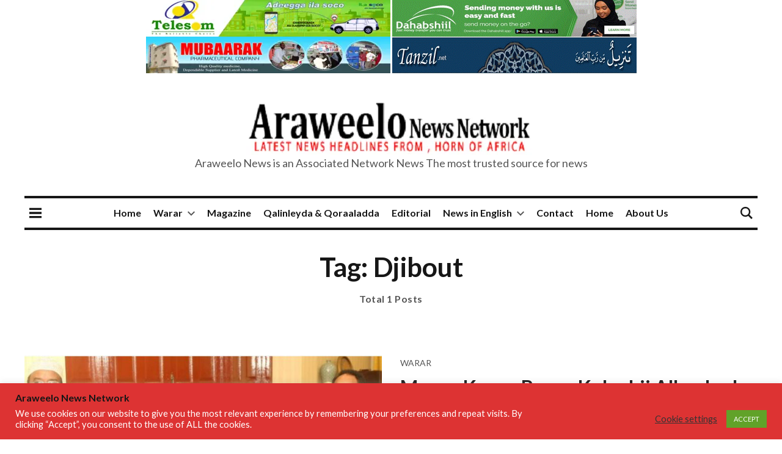

--- FILE ---
content_type: text/html; charset=utf-8
request_url: https://www.google.com/recaptcha/api2/aframe
body_size: 265
content:
<!DOCTYPE HTML><html><head><meta http-equiv="content-type" content="text/html; charset=UTF-8"></head><body><script nonce="hycEvbs7R7zsAa5lE7ImNA">/** Anti-fraud and anti-abuse applications only. See google.com/recaptcha */ try{var clients={'sodar':'https://pagead2.googlesyndication.com/pagead/sodar?'};window.addEventListener("message",function(a){try{if(a.source===window.parent){var b=JSON.parse(a.data);var c=clients[b['id']];if(c){var d=document.createElement('img');d.src=c+b['params']+'&rc='+(localStorage.getItem("rc::a")?sessionStorage.getItem("rc::b"):"");window.document.body.appendChild(d);sessionStorage.setItem("rc::e",parseInt(sessionStorage.getItem("rc::e")||0)+1);localStorage.setItem("rc::h",'1769820663249');}}}catch(b){}});window.parent.postMessage("_grecaptcha_ready", "*");}catch(b){}</script></body></html>